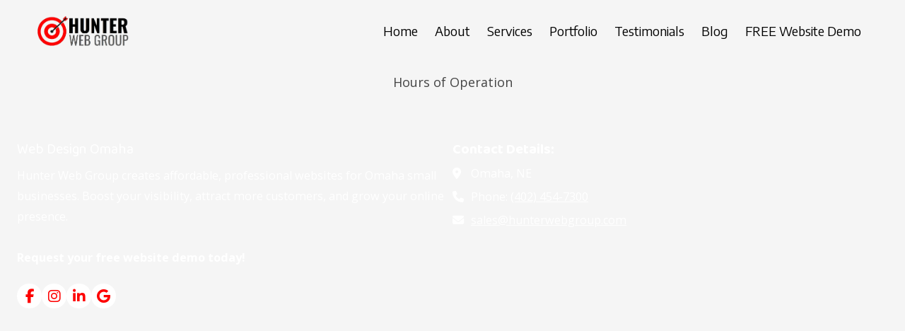

--- FILE ---
content_type: text/css; charset=utf-8
request_url: https://www.hunterwebgroup.com/system/sites/81709/custom.css?t=1763393791
body_size: 1310
content:
:root {
    --ss-color-24529: #FE0000;
    --ss-color-24530: #000000;
    --ss-color-24529-dark: #e50000;
    --ss-color-24530-dark: #000000;
}


.header-style-logo-text {
  --ss-header-background-color: #ffffff;
  --ss-header-background-alpha: calc(100% * 1.0);
}

.header-style-logo-text .branding {
  padding-top: 10px;
  padding-bottom: 10px;
}

.header-style-logo-text .headings {
  text-align: left;
}

.header-style-logo-text .logo {
  width: 27.949709864603484%;
}

.header-style-logo-text h1 {
  color: var(--ss-color-24529);
    font-family: 'Encode Sans', sans-serif;
  font-size: 33px;
}

.header-style-logo-text h2 {
  color: var(--ss-color-24530);
    font-family: 'Encode Sans', sans-serif;
  font-size: 30px;
}


.primary-navigation,
.primary-navigation .page-listing a div,
.primary-navigation .page-listing ul,
.location-quick-links {
  background-color: var(--ss-color-24530);
}

  /* Duplicated in _primary_nav.scss */
  /* @media (min-width: $desktop-breakpoint - 1) { */
  @media (max-width: 967px) {
    .primary-navigation .page-listing {
      background-color: var(--ss-color-24530);
    }
  }

  .primary-navigation .menu-toggle {
    background-color: color-mix(in srgb, var(--ss-color-24530) 90%, transparent);
  }

  .primary-navigation .page-listing li,
  .location-quick-links a {
    border-color: #ffffff;
  }

    /* Duplicated in _primary_nav.scss */
    /* @media (min-width: $desktop-breakpoint - 1) { */
    @media (max-width: 967px) {
      .primary-navigation .page-listing > li {
        border-color: color-mix(in srgb, #ffffff 80%, transparent);
      }
    }

  .primary-navigation a,
  .primary-navigation .arrow,
  .location-quick-links a {
    color: #ffffff;
  }

    .primary-navigation a div:hover {
      border-color: #ffffff;
      color: #ffffff;
    }

    .primary-navigation a.active div {
      background: #ffffff;
      color: var(--ss-color-24530);
    }

    .primary-navigation .page-listing ul ul {
      background: #ffffff;
    }

      .primary-navigation .page-listing ul li {
        border-color: color-mix(in srgb, #ffffff 50%, transparent);
      }

  /* @media (min-width: $desktop-breakpoint) { */
  @media (min-width: 968px) {
    .layout-inline_nav .primary-navigation a div {
      color: var(--ss-color-24530);
    }

    .layout-inline_nav .primary-navigation .page-listing ul {
      background-color: #ffffff;
    }

    .layout-inline_nav .primary-navigation .page-listing ul li {
      border-color: color-mix(in srgb, var(--ss-color-24530) 50%, transparent);
    }

    .layout-inline_nav .primary-navigation a div:hover {
      border-color: var(--ss-color-24530);
    }
  }

.site-search--overlay {
  background: color-mix(in srgb, var(--ss-color-24530) 80%, transparent) !important;
}

.site-search--overlay input[type="text"],
.site-search--overlay form button,
.site-search--overlay .site-search:after {
  color: #ffffff;
}

.site-search--overlay input[type="text"] {
  border-bottom-color: color-mix(in srgb, #ffffff 80%, transparent);
}

.site-search--overlay input[type="text"]::placeholder {
  color: color-mix(in srgb, #ffffff 80%, transparent);
  opacity: 1;
}


.site-container {
    font-family: 'Open Sans', sans-serif;
}

.primary-navigation,
.location-quick-links {
    font-family: 'Encode Sans', sans-serif;
}

.primary-navigation .page-listing li {
  font-size: 18px;
}

.post--title,
.post-item_list .item--title,
.post-gallery .gallery-photo--title,
.post-menu .item--name,
.post-pricing_table .plan--title,
.location-title,
.footer-container .about-title,
.social-icons__title {
    font-family: 'Baloo Da 2', sans-serif;
}


.post-button {

    border-style: none;

  border-radius: 9px;


    box-shadow: none;
}


body {
  background-color: #f5f5f5;
}

body:before {
    background-image: none;
  background-position: center center;
  background-repeat: no-repeat;
  background-size: cover;
}

